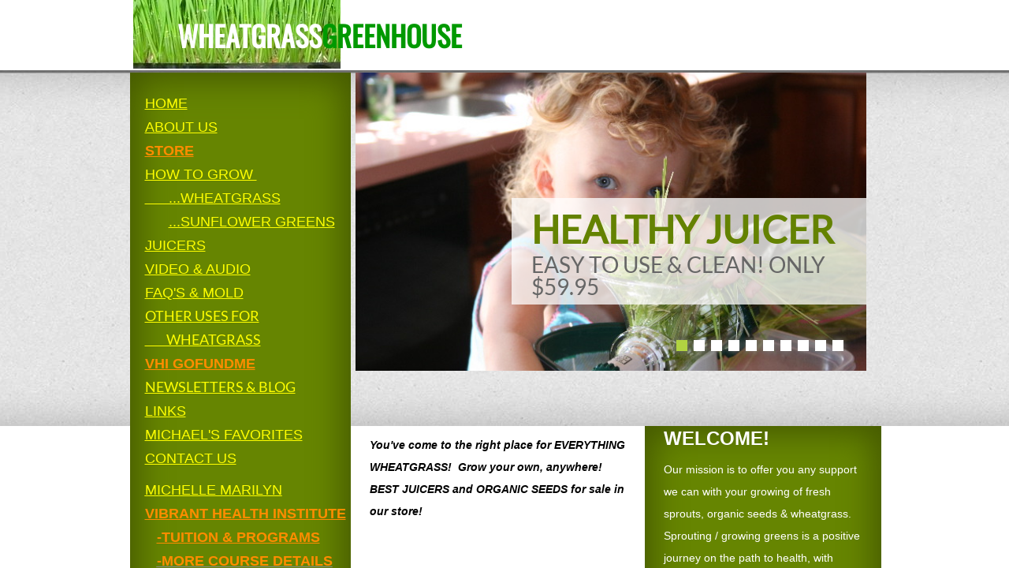

--- FILE ---
content_type: text/html; charset=utf-8
request_url: https://www.wheatgrassgreenhouse.com/
body_size: 10513
content:
 <!DOCTYPE html><html lang="en" dir="ltr" data-tcc-ignore=""><head><title>Wheatgrassgreenhouse.com - Organic Seeds, Juicers, Best Juicers</title><meta http-equiv="content-type" content="text/html; charset=UTF-8"><meta http-equiv="X-UA-Compatible" content="IE=edge,chrome=1"><link rel="stylesheet" type="text/css" href="site.css?v="><script> if (typeof ($sf) === "undefined") { $sf = { baseUrl: "https://p3pprd001.cloudstorage.secureserver.net/wsbv7-assets/WSB7_J_20240624_2259_WSB-20216_4893/v2", skin: "app", preload: 0, require: { jquery: "https://p3pprd001.cloudstorage.secureserver.net/wsbv7-assets/WSB7_J_20240624_2259_WSB-20216_4893/v2/libs/jquery/jq.js", paths: { "wsbcore": "common/wsb/core", "knockout": "libs/knockout/knockout" } } }; } </script><script id="duel" src="//img1.wsimg.com/starfield/duel/v2.5.8/duel.js?appid=O3BkA5J1#TzNCa0E1SjF2Mi41Ljdwcm9k"></script><script> define('jquery', ['jq!starfield/jquery.mod'], function(m) { return m; }); define('appconfig', [], { documentDownloadBaseUrl: 'http://nebula.wsimg.com' }); </script><script> (function(i,s,o,g,r,a,m){i['GoogleAnalyticsObject']=r;i[r]=i[r]||function(){ (i[r].q=i[r].q||[]).push(arguments)},i[r].l=1*new Date();a=s.createElement(o), m=s.getElementsByTagName(o)[0];a.async=1;a.src=g;m.parentNode.insertBefore(a,m) })(window,document,'script','//www.google-analytics.com/analytics.js','ga'); ga('create', 'UA-52085332-1', 'auto'); ga('send', 'pageview'); </script><meta http-equiv="Content-Location" content="home.html"><meta name="generator" content="Starfield Technologies; Go Daddy Website Builder 7.0.5350"><meta name="description" content="How to Grow Wheatgrass, Sunflower greens, Mold and Wheatgrass, Organic seeds, juicers and more!"><meta property="og:type" content="website"><meta property="og:title" content="Wheatgrassgreenhouse.com - Organic Seeds, Juicers, Best Juicers"><meta property="og:site_name" content="Wheatgrassgreenhouse.com"><meta property="og:url" content="http://www.wheatgrassgreenhouse.com/home.html"><meta property="og:description" content="How to Grow Wheatgrass, Sunflower greens, Mold and Wheatgrass, Organic seeds, juicers and more!"><meta property="og:image" content="//nebula.wsimg.com/ee8d9901796cd118dfaed884f766573b?AccessKeyId=A4DA52ED4B0665A42C02&disposition=0&alloworigin=1"></head><body><style data-inline-fonts>/* vietnamese */
@font-face {
  font-family: 'Allura';
  font-style: normal;
  font-weight: 400;
  src: url(https://img1.wsimg.com/gfonts/s/allura/v23/9oRPNYsQpS4zjuA_hAgWDto.woff2) format('woff2');
  unicode-range: U+0102-0103, U+0110-0111, U+0128-0129, U+0168-0169, U+01A0-01A1, U+01AF-01B0, U+0300-0301, U+0303-0304, U+0308-0309, U+0323, U+0329, U+1EA0-1EF9, U+20AB;
}
/* latin-ext */
@font-face {
  font-family: 'Allura';
  font-style: normal;
  font-weight: 400;
  src: url(https://img1.wsimg.com/gfonts/s/allura/v23/9oRPNYsQpS4zjuA_hQgWDto.woff2) format('woff2');
  unicode-range: U+0100-02BA, U+02BD-02C5, U+02C7-02CC, U+02CE-02D7, U+02DD-02FF, U+0304, U+0308, U+0329, U+1D00-1DBF, U+1E00-1E9F, U+1EF2-1EFF, U+2020, U+20A0-20AB, U+20AD-20C0, U+2113, U+2C60-2C7F, U+A720-A7FF;
}
/* latin */
@font-face {
  font-family: 'Allura';
  font-style: normal;
  font-weight: 400;
  src: url(https://img1.wsimg.com/gfonts/s/allura/v23/9oRPNYsQpS4zjuA_iwgW.woff2) format('woff2');
  unicode-range: U+0000-00FF, U+0131, U+0152-0153, U+02BB-02BC, U+02C6, U+02DA, U+02DC, U+0304, U+0308, U+0329, U+2000-206F, U+20AC, U+2122, U+2191, U+2193, U+2212, U+2215, U+FEFF, U+FFFD;
}
/* cyrillic */
@font-face {
  font-family: 'Amatic SC';
  font-style: normal;
  font-weight: 400;
  src: url(https://img1.wsimg.com/gfonts/s/amaticsc/v28/TUZyzwprpvBS1izr_vOEDuSfQZQ.woff2) format('woff2');
  unicode-range: U+0301, U+0400-045F, U+0490-0491, U+04B0-04B1, U+2116;
}
/* hebrew */
@font-face {
  font-family: 'Amatic SC';
  font-style: normal;
  font-weight: 400;
  src: url(https://img1.wsimg.com/gfonts/s/amaticsc/v28/TUZyzwprpvBS1izr_vOECOSfQZQ.woff2) format('woff2');
  unicode-range: U+0307-0308, U+0590-05FF, U+200C-2010, U+20AA, U+25CC, U+FB1D-FB4F;
}
/* vietnamese */
@font-face {
  font-family: 'Amatic SC';
  font-style: normal;
  font-weight: 400;
  src: url(https://img1.wsimg.com/gfonts/s/amaticsc/v28/TUZyzwprpvBS1izr_vOEBeSfQZQ.woff2) format('woff2');
  unicode-range: U+0102-0103, U+0110-0111, U+0128-0129, U+0168-0169, U+01A0-01A1, U+01AF-01B0, U+0300-0301, U+0303-0304, U+0308-0309, U+0323, U+0329, U+1EA0-1EF9, U+20AB;
}
/* latin-ext */
@font-face {
  font-family: 'Amatic SC';
  font-style: normal;
  font-weight: 400;
  src: url(https://img1.wsimg.com/gfonts/s/amaticsc/v28/TUZyzwprpvBS1izr_vOEBOSfQZQ.woff2) format('woff2');
  unicode-range: U+0100-02BA, U+02BD-02C5, U+02C7-02CC, U+02CE-02D7, U+02DD-02FF, U+0304, U+0308, U+0329, U+1D00-1DBF, U+1E00-1E9F, U+1EF2-1EFF, U+2020, U+20A0-20AB, U+20AD-20C0, U+2113, U+2C60-2C7F, U+A720-A7FF;
}
/* latin */
@font-face {
  font-family: 'Amatic SC';
  font-style: normal;
  font-weight: 400;
  src: url(https://img1.wsimg.com/gfonts/s/amaticsc/v28/TUZyzwprpvBS1izr_vOECuSf.woff2) format('woff2');
  unicode-range: U+0000-00FF, U+0131, U+0152-0153, U+02BB-02BC, U+02C6, U+02DA, U+02DC, U+0304, U+0308, U+0329, U+2000-206F, U+20AC, U+2122, U+2191, U+2193, U+2212, U+2215, U+FEFF, U+FFFD;
}
/* vietnamese */
@font-face {
  font-family: 'Arizonia';
  font-style: normal;
  font-weight: 400;
  src: url(https://img1.wsimg.com/gfonts/s/arizonia/v23/neIIzCemt4A5qa7mv5WOFqwKUQ.woff2) format('woff2');
  unicode-range: U+0102-0103, U+0110-0111, U+0128-0129, U+0168-0169, U+01A0-01A1, U+01AF-01B0, U+0300-0301, U+0303-0304, U+0308-0309, U+0323, U+0329, U+1EA0-1EF9, U+20AB;
}
/* latin-ext */
@font-face {
  font-family: 'Arizonia';
  font-style: normal;
  font-weight: 400;
  src: url(https://img1.wsimg.com/gfonts/s/arizonia/v23/neIIzCemt4A5qa7mv5WPFqwKUQ.woff2) format('woff2');
  unicode-range: U+0100-02BA, U+02BD-02C5, U+02C7-02CC, U+02CE-02D7, U+02DD-02FF, U+0304, U+0308, U+0329, U+1D00-1DBF, U+1E00-1E9F, U+1EF2-1EFF, U+2020, U+20A0-20AB, U+20AD-20C0, U+2113, U+2C60-2C7F, U+A720-A7FF;
}
/* latin */
@font-face {
  font-family: 'Arizonia';
  font-style: normal;
  font-weight: 400;
  src: url(https://img1.wsimg.com/gfonts/s/arizonia/v23/neIIzCemt4A5qa7mv5WBFqw.woff2) format('woff2');
  unicode-range: U+0000-00FF, U+0131, U+0152-0153, U+02BB-02BC, U+02C6, U+02DA, U+02DC, U+0304, U+0308, U+0329, U+2000-206F, U+20AC, U+2122, U+2191, U+2193, U+2212, U+2215, U+FEFF, U+FFFD;
}
/* latin */
@font-face {
  font-family: 'Averia Sans Libre';
  font-style: normal;
  font-weight: 400;
  src: url(https://img1.wsimg.com/gfonts/s/averiasanslibre/v20/ga6XaxZG_G5OvCf_rt7FH3B6BHLMEdVOEoI.woff2) format('woff2');
  unicode-range: U+0000-00FF, U+0131, U+0152-0153, U+02BB-02BC, U+02C6, U+02DA, U+02DC, U+0304, U+0308, U+0329, U+2000-206F, U+20AC, U+2122, U+2191, U+2193, U+2212, U+2215, U+FEFF, U+FFFD;
}
/* latin */
@font-face {
  font-family: 'Cabin Sketch';
  font-style: normal;
  font-weight: 400;
  src: url(https://img1.wsimg.com/gfonts/s/cabinsketch/v23/QGYpz_kZZAGCONcK2A4bGOj8mNhN.woff2) format('woff2');
  unicode-range: U+0000-00FF, U+0131, U+0152-0153, U+02BB-02BC, U+02C6, U+02DA, U+02DC, U+0304, U+0308, U+0329, U+2000-206F, U+20AC, U+2122, U+2191, U+2193, U+2212, U+2215, U+FEFF, U+FFFD;
}
/* vietnamese */
@font-face {
  font-family: 'Francois One';
  font-style: normal;
  font-weight: 400;
  src: url(https://img1.wsimg.com/gfonts/s/francoisone/v22/_Xmr-H4zszafZw3A-KPSZut9zgiRi_Y.woff2) format('woff2');
  unicode-range: U+0102-0103, U+0110-0111, U+0128-0129, U+0168-0169, U+01A0-01A1, U+01AF-01B0, U+0300-0301, U+0303-0304, U+0308-0309, U+0323, U+0329, U+1EA0-1EF9, U+20AB;
}
/* latin-ext */
@font-face {
  font-family: 'Francois One';
  font-style: normal;
  font-weight: 400;
  src: url(https://img1.wsimg.com/gfonts/s/francoisone/v22/_Xmr-H4zszafZw3A-KPSZut9zwiRi_Y.woff2) format('woff2');
  unicode-range: U+0100-02BA, U+02BD-02C5, U+02C7-02CC, U+02CE-02D7, U+02DD-02FF, U+0304, U+0308, U+0329, U+1D00-1DBF, U+1E00-1E9F, U+1EF2-1EFF, U+2020, U+20A0-20AB, U+20AD-20C0, U+2113, U+2C60-2C7F, U+A720-A7FF;
}
/* latin */
@font-face {
  font-family: 'Francois One';
  font-style: normal;
  font-weight: 400;
  src: url(https://img1.wsimg.com/gfonts/s/francoisone/v22/_Xmr-H4zszafZw3A-KPSZut9wQiR.woff2) format('woff2');
  unicode-range: U+0000-00FF, U+0131, U+0152-0153, U+02BB-02BC, U+02C6, U+02DA, U+02DC, U+0304, U+0308, U+0329, U+2000-206F, U+20AC, U+2122, U+2191, U+2193, U+2212, U+2215, U+FEFF, U+FFFD;
}
/* latin-ext */
@font-face {
  font-family: 'Fredericka the Great';
  font-style: normal;
  font-weight: 400;
  src: url(https://img1.wsimg.com/gfonts/s/frederickathegreat/v23/9Bt33CxNwt7aOctW2xjbCstzwVKsIBVV--StxbcVcg.woff2) format('woff2');
  unicode-range: U+0100-02BA, U+02BD-02C5, U+02C7-02CC, U+02CE-02D7, U+02DD-02FF, U+0304, U+0308, U+0329, U+1D00-1DBF, U+1E00-1E9F, U+1EF2-1EFF, U+2020, U+20A0-20AB, U+20AD-20C0, U+2113, U+2C60-2C7F, U+A720-A7FF;
}
/* latin */
@font-face {
  font-family: 'Fredericka the Great';
  font-style: normal;
  font-weight: 400;
  src: url(https://img1.wsimg.com/gfonts/s/frederickathegreat/v23/9Bt33CxNwt7aOctW2xjbCstzwVKsIBVV--Sjxbc.woff2) format('woff2');
  unicode-range: U+0000-00FF, U+0131, U+0152-0153, U+02BB-02BC, U+02C6, U+02DA, U+02DC, U+0304, U+0308, U+0329, U+2000-206F, U+20AC, U+2122, U+2191, U+2193, U+2212, U+2215, U+FEFF, U+FFFD;
}
/* latin */
@font-face {
  font-family: 'Jacques Francois Shadow';
  font-style: normal;
  font-weight: 400;
  src: url(https://img1.wsimg.com/gfonts/s/jacquesfrancoisshadow/v27/KR1FBtOz8PKTMk-kqdkLVrvR0ECFrB6Pin-2_p8Suno.woff2) format('woff2');
  unicode-range: U+0000-00FF, U+0131, U+0152-0153, U+02BB-02BC, U+02C6, U+02DA, U+02DC, U+0304, U+0308, U+0329, U+2000-206F, U+20AC, U+2122, U+2191, U+2193, U+2212, U+2215, U+FEFF, U+FFFD;
}
/* latin */
@font-face {
  font-family: 'Josefin Slab';
  font-style: normal;
  font-weight: 400;
  src: url(https://img1.wsimg.com/gfonts/s/josefinslab/v29/lW-swjwOK3Ps5GSJlNNkMalNpiZe_ldbOR4W71msR349Kg.woff2) format('woff2');
  unicode-range: U+0000-00FF, U+0131, U+0152-0153, U+02BB-02BC, U+02C6, U+02DA, U+02DC, U+0304, U+0308, U+0329, U+2000-206F, U+20AC, U+2122, U+2191, U+2193, U+2212, U+2215, U+FEFF, U+FFFD;
}
/* latin-ext */
@font-face {
  font-family: 'Kaushan Script';
  font-style: normal;
  font-weight: 400;
  src: url(https://img1.wsimg.com/gfonts/s/kaushanscript/v19/vm8vdRfvXFLG3OLnsO15WYS5DG72wNJHMw.woff2) format('woff2');
  unicode-range: U+0100-02BA, U+02BD-02C5, U+02C7-02CC, U+02CE-02D7, U+02DD-02FF, U+0304, U+0308, U+0329, U+1D00-1DBF, U+1E00-1E9F, U+1EF2-1EFF, U+2020, U+20A0-20AB, U+20AD-20C0, U+2113, U+2C60-2C7F, U+A720-A7FF;
}
/* latin */
@font-face {
  font-family: 'Kaushan Script';
  font-style: normal;
  font-weight: 400;
  src: url(https://img1.wsimg.com/gfonts/s/kaushanscript/v19/vm8vdRfvXFLG3OLnsO15WYS5DG74wNI.woff2) format('woff2');
  unicode-range: U+0000-00FF, U+0131, U+0152-0153, U+02BB-02BC, U+02C6, U+02DA, U+02DC, U+0304, U+0308, U+0329, U+2000-206F, U+20AC, U+2122, U+2191, U+2193, U+2212, U+2215, U+FEFF, U+FFFD;
}
/* latin-ext */
@font-face {
  font-family: 'Love Ya Like A Sister';
  font-style: normal;
  font-weight: 400;
  src: url(https://img1.wsimg.com/gfonts/s/loveyalikeasister/v23/R70EjzUBlOqPeouhFDfR80-0FhOqJubN-BeL-3xdgGE.woff2) format('woff2');
  unicode-range: U+0100-02BA, U+02BD-02C5, U+02C7-02CC, U+02CE-02D7, U+02DD-02FF, U+0304, U+0308, U+0329, U+1D00-1DBF, U+1E00-1E9F, U+1EF2-1EFF, U+2020, U+20A0-20AB, U+20AD-20C0, U+2113, U+2C60-2C7F, U+A720-A7FF;
}
/* latin */
@font-face {
  font-family: 'Love Ya Like A Sister';
  font-style: normal;
  font-weight: 400;
  src: url(https://img1.wsimg.com/gfonts/s/loveyalikeasister/v23/R70EjzUBlOqPeouhFDfR80-0FhOqJubN-BeL9Xxd.woff2) format('woff2');
  unicode-range: U+0000-00FF, U+0131, U+0152-0153, U+02BB-02BC, U+02C6, U+02DA, U+02DC, U+0304, U+0308, U+0329, U+2000-206F, U+20AC, U+2122, U+2191, U+2193, U+2212, U+2215, U+FEFF, U+FFFD;
}
/* cyrillic-ext */
@font-face {
  font-family: 'Merriweather';
  font-style: normal;
  font-weight: 400;
  font-stretch: 100%;
  src: url(https://img1.wsimg.com/gfonts/s/merriweather/v33/u-4D0qyriQwlOrhSvowK_l5UcA6zuSYEqOzpPe3HOZJ5eX1WtLaQwmYiScCmDxhtNOKl8yDr3icaGV31GvU.woff2) format('woff2');
  unicode-range: U+0460-052F, U+1C80-1C8A, U+20B4, U+2DE0-2DFF, U+A640-A69F, U+FE2E-FE2F;
}
/* cyrillic */
@font-face {
  font-family: 'Merriweather';
  font-style: normal;
  font-weight: 400;
  font-stretch: 100%;
  src: url(https://img1.wsimg.com/gfonts/s/merriweather/v33/u-4D0qyriQwlOrhSvowK_l5UcA6zuSYEqOzpPe3HOZJ5eX1WtLaQwmYiScCmDxhtNOKl8yDr3icaEF31GvU.woff2) format('woff2');
  unicode-range: U+0301, U+0400-045F, U+0490-0491, U+04B0-04B1, U+2116;
}
/* vietnamese */
@font-face {
  font-family: 'Merriweather';
  font-style: normal;
  font-weight: 400;
  font-stretch: 100%;
  src: url(https://img1.wsimg.com/gfonts/s/merriweather/v33/u-4D0qyriQwlOrhSvowK_l5UcA6zuSYEqOzpPe3HOZJ5eX1WtLaQwmYiScCmDxhtNOKl8yDr3icaG131GvU.woff2) format('woff2');
  unicode-range: U+0102-0103, U+0110-0111, U+0128-0129, U+0168-0169, U+01A0-01A1, U+01AF-01B0, U+0300-0301, U+0303-0304, U+0308-0309, U+0323, U+0329, U+1EA0-1EF9, U+20AB;
}
/* latin-ext */
@font-face {
  font-family: 'Merriweather';
  font-style: normal;
  font-weight: 400;
  font-stretch: 100%;
  src: url(https://img1.wsimg.com/gfonts/s/merriweather/v33/u-4D0qyriQwlOrhSvowK_l5UcA6zuSYEqOzpPe3HOZJ5eX1WtLaQwmYiScCmDxhtNOKl8yDr3icaGl31GvU.woff2) format('woff2');
  unicode-range: U+0100-02BA, U+02BD-02C5, U+02C7-02CC, U+02CE-02D7, U+02DD-02FF, U+0304, U+0308, U+0329, U+1D00-1DBF, U+1E00-1E9F, U+1EF2-1EFF, U+2020, U+20A0-20AB, U+20AD-20C0, U+2113, U+2C60-2C7F, U+A720-A7FF;
}
/* latin */
@font-face {
  font-family: 'Merriweather';
  font-style: normal;
  font-weight: 400;
  font-stretch: 100%;
  src: url(https://img1.wsimg.com/gfonts/s/merriweather/v33/u-4D0qyriQwlOrhSvowK_l5UcA6zuSYEqOzpPe3HOZJ5eX1WtLaQwmYiScCmDxhtNOKl8yDr3icaFF31.woff2) format('woff2');
  unicode-range: U+0000-00FF, U+0131, U+0152-0153, U+02BB-02BC, U+02C6, U+02DA, U+02DC, U+0304, U+0308, U+0329, U+2000-206F, U+20AC, U+2122, U+2191, U+2193, U+2212, U+2215, U+FEFF, U+FFFD;
}
/* latin-ext */
@font-face {
  font-family: 'Offside';
  font-style: normal;
  font-weight: 400;
  src: url(https://img1.wsimg.com/gfonts/s/offside/v26/HI_KiYMWKa9QrAykc5joR6-d.woff2) format('woff2');
  unicode-range: U+0100-02BA, U+02BD-02C5, U+02C7-02CC, U+02CE-02D7, U+02DD-02FF, U+0304, U+0308, U+0329, U+1D00-1DBF, U+1E00-1E9F, U+1EF2-1EFF, U+2020, U+20A0-20AB, U+20AD-20C0, U+2113, U+2C60-2C7F, U+A720-A7FF;
}
/* latin */
@font-face {
  font-family: 'Offside';
  font-style: normal;
  font-weight: 400;
  src: url(https://img1.wsimg.com/gfonts/s/offside/v26/HI_KiYMWKa9QrAykc5boRw.woff2) format('woff2');
  unicode-range: U+0000-00FF, U+0131, U+0152-0153, U+02BB-02BC, U+02C6, U+02DA, U+02DC, U+0304, U+0308, U+0329, U+2000-206F, U+20AC, U+2122, U+2191, U+2193, U+2212, U+2215, U+FEFF, U+FFFD;
}
/* cyrillic-ext */
@font-face {
  font-family: 'Open Sans';
  font-style: normal;
  font-weight: 400;
  font-stretch: 100%;
  src: url(https://img1.wsimg.com/gfonts/s/opensans/v44/memSYaGs126MiZpBA-UvWbX2vVnXBbObj2OVZyOOSr4dVJWUgsjZ0B4taVIGxA.woff2) format('woff2');
  unicode-range: U+0460-052F, U+1C80-1C8A, U+20B4, U+2DE0-2DFF, U+A640-A69F, U+FE2E-FE2F;
}
/* cyrillic */
@font-face {
  font-family: 'Open Sans';
  font-style: normal;
  font-weight: 400;
  font-stretch: 100%;
  src: url(https://img1.wsimg.com/gfonts/s/opensans/v44/memSYaGs126MiZpBA-UvWbX2vVnXBbObj2OVZyOOSr4dVJWUgsjZ0B4kaVIGxA.woff2) format('woff2');
  unicode-range: U+0301, U+0400-045F, U+0490-0491, U+04B0-04B1, U+2116;
}
/* greek-ext */
@font-face {
  font-family: 'Open Sans';
  font-style: normal;
  font-weight: 400;
  font-stretch: 100%;
  src: url(https://img1.wsimg.com/gfonts/s/opensans/v44/memSYaGs126MiZpBA-UvWbX2vVnXBbObj2OVZyOOSr4dVJWUgsjZ0B4saVIGxA.woff2) format('woff2');
  unicode-range: U+1F00-1FFF;
}
/* greek */
@font-face {
  font-family: 'Open Sans';
  font-style: normal;
  font-weight: 400;
  font-stretch: 100%;
  src: url(https://img1.wsimg.com/gfonts/s/opensans/v44/memSYaGs126MiZpBA-UvWbX2vVnXBbObj2OVZyOOSr4dVJWUgsjZ0B4jaVIGxA.woff2) format('woff2');
  unicode-range: U+0370-0377, U+037A-037F, U+0384-038A, U+038C, U+038E-03A1, U+03A3-03FF;
}
/* hebrew */
@font-face {
  font-family: 'Open Sans';
  font-style: normal;
  font-weight: 400;
  font-stretch: 100%;
  src: url(https://img1.wsimg.com/gfonts/s/opensans/v44/memSYaGs126MiZpBA-UvWbX2vVnXBbObj2OVZyOOSr4dVJWUgsjZ0B4iaVIGxA.woff2) format('woff2');
  unicode-range: U+0307-0308, U+0590-05FF, U+200C-2010, U+20AA, U+25CC, U+FB1D-FB4F;
}
/* math */
@font-face {
  font-family: 'Open Sans';
  font-style: normal;
  font-weight: 400;
  font-stretch: 100%;
  src: url(https://img1.wsimg.com/gfonts/s/opensans/v44/memSYaGs126MiZpBA-UvWbX2vVnXBbObj2OVZyOOSr4dVJWUgsjZ0B5caVIGxA.woff2) format('woff2');
  unicode-range: U+0302-0303, U+0305, U+0307-0308, U+0310, U+0312, U+0315, U+031A, U+0326-0327, U+032C, U+032F-0330, U+0332-0333, U+0338, U+033A, U+0346, U+034D, U+0391-03A1, U+03A3-03A9, U+03B1-03C9, U+03D1, U+03D5-03D6, U+03F0-03F1, U+03F4-03F5, U+2016-2017, U+2034-2038, U+203C, U+2040, U+2043, U+2047, U+2050, U+2057, U+205F, U+2070-2071, U+2074-208E, U+2090-209C, U+20D0-20DC, U+20E1, U+20E5-20EF, U+2100-2112, U+2114-2115, U+2117-2121, U+2123-214F, U+2190, U+2192, U+2194-21AE, U+21B0-21E5, U+21F1-21F2, U+21F4-2211, U+2213-2214, U+2216-22FF, U+2308-230B, U+2310, U+2319, U+231C-2321, U+2336-237A, U+237C, U+2395, U+239B-23B7, U+23D0, U+23DC-23E1, U+2474-2475, U+25AF, U+25B3, U+25B7, U+25BD, U+25C1, U+25CA, U+25CC, U+25FB, U+266D-266F, U+27C0-27FF, U+2900-2AFF, U+2B0E-2B11, U+2B30-2B4C, U+2BFE, U+3030, U+FF5B, U+FF5D, U+1D400-1D7FF, U+1EE00-1EEFF;
}
/* symbols */
@font-face {
  font-family: 'Open Sans';
  font-style: normal;
  font-weight: 400;
  font-stretch: 100%;
  src: url(https://img1.wsimg.com/gfonts/s/opensans/v44/memSYaGs126MiZpBA-UvWbX2vVnXBbObj2OVZyOOSr4dVJWUgsjZ0B5OaVIGxA.woff2) format('woff2');
  unicode-range: U+0001-000C, U+000E-001F, U+007F-009F, U+20DD-20E0, U+20E2-20E4, U+2150-218F, U+2190, U+2192, U+2194-2199, U+21AF, U+21E6-21F0, U+21F3, U+2218-2219, U+2299, U+22C4-22C6, U+2300-243F, U+2440-244A, U+2460-24FF, U+25A0-27BF, U+2800-28FF, U+2921-2922, U+2981, U+29BF, U+29EB, U+2B00-2BFF, U+4DC0-4DFF, U+FFF9-FFFB, U+10140-1018E, U+10190-1019C, U+101A0, U+101D0-101FD, U+102E0-102FB, U+10E60-10E7E, U+1D2C0-1D2D3, U+1D2E0-1D37F, U+1F000-1F0FF, U+1F100-1F1AD, U+1F1E6-1F1FF, U+1F30D-1F30F, U+1F315, U+1F31C, U+1F31E, U+1F320-1F32C, U+1F336, U+1F378, U+1F37D, U+1F382, U+1F393-1F39F, U+1F3A7-1F3A8, U+1F3AC-1F3AF, U+1F3C2, U+1F3C4-1F3C6, U+1F3CA-1F3CE, U+1F3D4-1F3E0, U+1F3ED, U+1F3F1-1F3F3, U+1F3F5-1F3F7, U+1F408, U+1F415, U+1F41F, U+1F426, U+1F43F, U+1F441-1F442, U+1F444, U+1F446-1F449, U+1F44C-1F44E, U+1F453, U+1F46A, U+1F47D, U+1F4A3, U+1F4B0, U+1F4B3, U+1F4B9, U+1F4BB, U+1F4BF, U+1F4C8-1F4CB, U+1F4D6, U+1F4DA, U+1F4DF, U+1F4E3-1F4E6, U+1F4EA-1F4ED, U+1F4F7, U+1F4F9-1F4FB, U+1F4FD-1F4FE, U+1F503, U+1F507-1F50B, U+1F50D, U+1F512-1F513, U+1F53E-1F54A, U+1F54F-1F5FA, U+1F610, U+1F650-1F67F, U+1F687, U+1F68D, U+1F691, U+1F694, U+1F698, U+1F6AD, U+1F6B2, U+1F6B9-1F6BA, U+1F6BC, U+1F6C6-1F6CF, U+1F6D3-1F6D7, U+1F6E0-1F6EA, U+1F6F0-1F6F3, U+1F6F7-1F6FC, U+1F700-1F7FF, U+1F800-1F80B, U+1F810-1F847, U+1F850-1F859, U+1F860-1F887, U+1F890-1F8AD, U+1F8B0-1F8BB, U+1F8C0-1F8C1, U+1F900-1F90B, U+1F93B, U+1F946, U+1F984, U+1F996, U+1F9E9, U+1FA00-1FA6F, U+1FA70-1FA7C, U+1FA80-1FA89, U+1FA8F-1FAC6, U+1FACE-1FADC, U+1FADF-1FAE9, U+1FAF0-1FAF8, U+1FB00-1FBFF;
}
/* vietnamese */
@font-face {
  font-family: 'Open Sans';
  font-style: normal;
  font-weight: 400;
  font-stretch: 100%;
  src: url(https://img1.wsimg.com/gfonts/s/opensans/v44/memSYaGs126MiZpBA-UvWbX2vVnXBbObj2OVZyOOSr4dVJWUgsjZ0B4vaVIGxA.woff2) format('woff2');
  unicode-range: U+0102-0103, U+0110-0111, U+0128-0129, U+0168-0169, U+01A0-01A1, U+01AF-01B0, U+0300-0301, U+0303-0304, U+0308-0309, U+0323, U+0329, U+1EA0-1EF9, U+20AB;
}
/* latin-ext */
@font-face {
  font-family: 'Open Sans';
  font-style: normal;
  font-weight: 400;
  font-stretch: 100%;
  src: url(https://img1.wsimg.com/gfonts/s/opensans/v44/memSYaGs126MiZpBA-UvWbX2vVnXBbObj2OVZyOOSr4dVJWUgsjZ0B4uaVIGxA.woff2) format('woff2');
  unicode-range: U+0100-02BA, U+02BD-02C5, U+02C7-02CC, U+02CE-02D7, U+02DD-02FF, U+0304, U+0308, U+0329, U+1D00-1DBF, U+1E00-1E9F, U+1EF2-1EFF, U+2020, U+20A0-20AB, U+20AD-20C0, U+2113, U+2C60-2C7F, U+A720-A7FF;
}
/* latin */
@font-face {
  font-family: 'Open Sans';
  font-style: normal;
  font-weight: 400;
  font-stretch: 100%;
  src: url(https://img1.wsimg.com/gfonts/s/opensans/v44/memSYaGs126MiZpBA-UvWbX2vVnXBbObj2OVZyOOSr4dVJWUgsjZ0B4gaVI.woff2) format('woff2');
  unicode-range: U+0000-00FF, U+0131, U+0152-0153, U+02BB-02BC, U+02C6, U+02DA, U+02DC, U+0304, U+0308, U+0329, U+2000-206F, U+20AC, U+2122, U+2191, U+2193, U+2212, U+2215, U+FEFF, U+FFFD;
}
/* cyrillic-ext */
@font-face {
  font-family: 'Oswald';
  font-style: normal;
  font-weight: 400;
  src: url(https://img1.wsimg.com/gfonts/s/oswald/v57/TK3_WkUHHAIjg75cFRf3bXL8LICs1_FvsUtiZTaR.woff2) format('woff2');
  unicode-range: U+0460-052F, U+1C80-1C8A, U+20B4, U+2DE0-2DFF, U+A640-A69F, U+FE2E-FE2F;
}
/* cyrillic */
@font-face {
  font-family: 'Oswald';
  font-style: normal;
  font-weight: 400;
  src: url(https://img1.wsimg.com/gfonts/s/oswald/v57/TK3_WkUHHAIjg75cFRf3bXL8LICs1_FvsUJiZTaR.woff2) format('woff2');
  unicode-range: U+0301, U+0400-045F, U+0490-0491, U+04B0-04B1, U+2116;
}
/* vietnamese */
@font-face {
  font-family: 'Oswald';
  font-style: normal;
  font-weight: 400;
  src: url(https://img1.wsimg.com/gfonts/s/oswald/v57/TK3_WkUHHAIjg75cFRf3bXL8LICs1_FvsUliZTaR.woff2) format('woff2');
  unicode-range: U+0102-0103, U+0110-0111, U+0128-0129, U+0168-0169, U+01A0-01A1, U+01AF-01B0, U+0300-0301, U+0303-0304, U+0308-0309, U+0323, U+0329, U+1EA0-1EF9, U+20AB;
}
/* latin-ext */
@font-face {
  font-family: 'Oswald';
  font-style: normal;
  font-weight: 400;
  src: url(https://img1.wsimg.com/gfonts/s/oswald/v57/TK3_WkUHHAIjg75cFRf3bXL8LICs1_FvsUhiZTaR.woff2) format('woff2');
  unicode-range: U+0100-02BA, U+02BD-02C5, U+02C7-02CC, U+02CE-02D7, U+02DD-02FF, U+0304, U+0308, U+0329, U+1D00-1DBF, U+1E00-1E9F, U+1EF2-1EFF, U+2020, U+20A0-20AB, U+20AD-20C0, U+2113, U+2C60-2C7F, U+A720-A7FF;
}
/* latin */
@font-face {
  font-family: 'Oswald';
  font-style: normal;
  font-weight: 400;
  src: url(https://img1.wsimg.com/gfonts/s/oswald/v57/TK3_WkUHHAIjg75cFRf3bXL8LICs1_FvsUZiZQ.woff2) format('woff2');
  unicode-range: U+0000-00FF, U+0131, U+0152-0153, U+02BB-02BC, U+02C6, U+02DA, U+02DC, U+0304, U+0308, U+0329, U+2000-206F, U+20AC, U+2122, U+2191, U+2193, U+2212, U+2215, U+FEFF, U+FFFD;
}
/* latin-ext */
@font-face {
  font-family: 'Over the Rainbow';
  font-style: normal;
  font-weight: 400;
  src: url(https://img1.wsimg.com/gfonts/s/overtherainbow/v23/11haGoXG1k_HKhMLUWz7Mc7vvW5ulvqs9eA2.woff2) format('woff2');
  unicode-range: U+0100-02BA, U+02BD-02C5, U+02C7-02CC, U+02CE-02D7, U+02DD-02FF, U+0304, U+0308, U+0329, U+1D00-1DBF, U+1E00-1E9F, U+1EF2-1EFF, U+2020, U+20A0-20AB, U+20AD-20C0, U+2113, U+2C60-2C7F, U+A720-A7FF;
}
/* latin */
@font-face {
  font-family: 'Over the Rainbow';
  font-style: normal;
  font-weight: 400;
  src: url(https://img1.wsimg.com/gfonts/s/overtherainbow/v23/11haGoXG1k_HKhMLUWz7Mc7vvW5ulvSs9Q.woff2) format('woff2');
  unicode-range: U+0000-00FF, U+0131, U+0152-0153, U+02BB-02BC, U+02C6, U+02DA, U+02DC, U+0304, U+0308, U+0329, U+2000-206F, U+20AC, U+2122, U+2191, U+2193, U+2212, U+2215, U+FEFF, U+FFFD;
}
/* cyrillic-ext */
@font-face {
  font-family: 'Pacifico';
  font-style: normal;
  font-weight: 400;
  src: url(https://img1.wsimg.com/gfonts/s/pacifico/v23/FwZY7-Qmy14u9lezJ-6K6MmTpA.woff2) format('woff2');
  unicode-range: U+0460-052F, U+1C80-1C8A, U+20B4, U+2DE0-2DFF, U+A640-A69F, U+FE2E-FE2F;
}
/* cyrillic */
@font-face {
  font-family: 'Pacifico';
  font-style: normal;
  font-weight: 400;
  src: url(https://img1.wsimg.com/gfonts/s/pacifico/v23/FwZY7-Qmy14u9lezJ-6D6MmTpA.woff2) format('woff2');
  unicode-range: U+0301, U+0400-045F, U+0490-0491, U+04B0-04B1, U+2116;
}
/* vietnamese */
@font-face {
  font-family: 'Pacifico';
  font-style: normal;
  font-weight: 400;
  src: url(https://img1.wsimg.com/gfonts/s/pacifico/v23/FwZY7-Qmy14u9lezJ-6I6MmTpA.woff2) format('woff2');
  unicode-range: U+0102-0103, U+0110-0111, U+0128-0129, U+0168-0169, U+01A0-01A1, U+01AF-01B0, U+0300-0301, U+0303-0304, U+0308-0309, U+0323, U+0329, U+1EA0-1EF9, U+20AB;
}
/* latin-ext */
@font-face {
  font-family: 'Pacifico';
  font-style: normal;
  font-weight: 400;
  src: url(https://img1.wsimg.com/gfonts/s/pacifico/v23/FwZY7-Qmy14u9lezJ-6J6MmTpA.woff2) format('woff2');
  unicode-range: U+0100-02BA, U+02BD-02C5, U+02C7-02CC, U+02CE-02D7, U+02DD-02FF, U+0304, U+0308, U+0329, U+1D00-1DBF, U+1E00-1E9F, U+1EF2-1EFF, U+2020, U+20A0-20AB, U+20AD-20C0, U+2113, U+2C60-2C7F, U+A720-A7FF;
}
/* latin */
@font-face {
  font-family: 'Pacifico';
  font-style: normal;
  font-weight: 400;
  src: url(https://img1.wsimg.com/gfonts/s/pacifico/v23/FwZY7-Qmy14u9lezJ-6H6Mk.woff2) format('woff2');
  unicode-range: U+0000-00FF, U+0131, U+0152-0153, U+02BB-02BC, U+02C6, U+02DA, U+02DC, U+0304, U+0308, U+0329, U+2000-206F, U+20AC, U+2122, U+2191, U+2193, U+2212, U+2215, U+FEFF, U+FFFD;
}
/* latin-ext */
@font-face {
  font-family: 'Romanesco';
  font-style: normal;
  font-weight: 400;
  src: url(https://img1.wsimg.com/gfonts/s/romanesco/v22/w8gYH2ozQOY7_r_J7mSX1XYKmOo.woff2) format('woff2');
  unicode-range: U+0100-02BA, U+02BD-02C5, U+02C7-02CC, U+02CE-02D7, U+02DD-02FF, U+0304, U+0308, U+0329, U+1D00-1DBF, U+1E00-1E9F, U+1EF2-1EFF, U+2020, U+20A0-20AB, U+20AD-20C0, U+2113, U+2C60-2C7F, U+A720-A7FF;
}
/* latin */
@font-face {
  font-family: 'Romanesco';
  font-style: normal;
  font-weight: 400;
  src: url(https://img1.wsimg.com/gfonts/s/romanesco/v22/w8gYH2ozQOY7_r_J7mSX23YK.woff2) format('woff2');
  unicode-range: U+0000-00FF, U+0131, U+0152-0153, U+02BB-02BC, U+02C6, U+02DA, U+02DC, U+0304, U+0308, U+0329, U+2000-206F, U+20AC, U+2122, U+2191, U+2193, U+2212, U+2215, U+FEFF, U+FFFD;
}
/* latin-ext */
@font-face {
  font-family: 'Sacramento';
  font-style: normal;
  font-weight: 400;
  src: url(https://img1.wsimg.com/gfonts/s/sacramento/v17/buEzpo6gcdjy0EiZMBUG4CMf_exL.woff2) format('woff2');
  unicode-range: U+0100-02BA, U+02BD-02C5, U+02C7-02CC, U+02CE-02D7, U+02DD-02FF, U+0304, U+0308, U+0329, U+1D00-1DBF, U+1E00-1E9F, U+1EF2-1EFF, U+2020, U+20A0-20AB, U+20AD-20C0, U+2113, U+2C60-2C7F, U+A720-A7FF;
}
/* latin */
@font-face {
  font-family: 'Sacramento';
  font-style: normal;
  font-weight: 400;
  src: url(https://img1.wsimg.com/gfonts/s/sacramento/v17/buEzpo6gcdjy0EiZMBUG4C0f_Q.woff2) format('woff2');
  unicode-range: U+0000-00FF, U+0131, U+0152-0153, U+02BB-02BC, U+02C6, U+02DA, U+02DC, U+0304, U+0308, U+0329, U+2000-206F, U+20AC, U+2122, U+2191, U+2193, U+2212, U+2215, U+FEFF, U+FFFD;
}
/* latin-ext */
@font-face {
  font-family: 'Seaweed Script';
  font-style: normal;
  font-weight: 400;
  src: url(https://img1.wsimg.com/gfonts/s/seaweedscript/v17/bx6cNx6Tne2pxOATYE8C_Rsoe3WA8qY2VQ.woff2) format('woff2');
  unicode-range: U+0100-02BA, U+02BD-02C5, U+02C7-02CC, U+02CE-02D7, U+02DD-02FF, U+0304, U+0308, U+0329, U+1D00-1DBF, U+1E00-1E9F, U+1EF2-1EFF, U+2020, U+20A0-20AB, U+20AD-20C0, U+2113, U+2C60-2C7F, U+A720-A7FF;
}
/* latin */
@font-face {
  font-family: 'Seaweed Script';
  font-style: normal;
  font-weight: 400;
  src: url(https://img1.wsimg.com/gfonts/s/seaweedscript/v17/bx6cNx6Tne2pxOATYE8C_Rsoe3WO8qY.woff2) format('woff2');
  unicode-range: U+0000-00FF, U+0131, U+0152-0153, U+02BB-02BC, U+02C6, U+02DA, U+02DC, U+0304, U+0308, U+0329, U+2000-206F, U+20AC, U+2122, U+2191, U+2193, U+2212, U+2215, U+FEFF, U+FFFD;
}
/* latin-ext */
@font-face {
  font-family: 'Special Elite';
  font-style: normal;
  font-weight: 400;
  src: url(https://img1.wsimg.com/gfonts/s/specialelite/v20/XLYgIZbkc4JPUL5CVArUVL0ntn4OSEFt.woff2) format('woff2');
  unicode-range: U+0100-02BA, U+02BD-02C5, U+02C7-02CC, U+02CE-02D7, U+02DD-02FF, U+0304, U+0308, U+0329, U+1D00-1DBF, U+1E00-1E9F, U+1EF2-1EFF, U+2020, U+20A0-20AB, U+20AD-20C0, U+2113, U+2C60-2C7F, U+A720-A7FF;
}
/* latin */
@font-face {
  font-family: 'Special Elite';
  font-style: normal;
  font-weight: 400;
  src: url(https://img1.wsimg.com/gfonts/s/specialelite/v20/XLYgIZbkc4JPUL5CVArUVL0ntnAOSA.woff2) format('woff2');
  unicode-range: U+0000-00FF, U+0131, U+0152-0153, U+02BB-02BC, U+02C6, U+02DA, U+02DC, U+0304, U+0308, U+0329, U+2000-206F, U+20AC, U+2122, U+2191, U+2193, U+2212, U+2215, U+FEFF, U+FFFD;
}

/* latin-ext */
@font-face {
  font-family: 'Lato';
  font-style: normal;
  font-weight: 400;
  src: url(https://img1.wsimg.com/gfonts/s/lato/v25/S6uyw4BMUTPHjxAwXjeu.woff2) format('woff2');
  unicode-range: U+0100-02BA, U+02BD-02C5, U+02C7-02CC, U+02CE-02D7, U+02DD-02FF, U+0304, U+0308, U+0329, U+1D00-1DBF, U+1E00-1E9F, U+1EF2-1EFF, U+2020, U+20A0-20AB, U+20AD-20C0, U+2113, U+2C60-2C7F, U+A720-A7FF;
}
/* latin */
@font-face {
  font-family: 'Lato';
  font-style: normal;
  font-weight: 400;
  src: url(https://img1.wsimg.com/gfonts/s/lato/v25/S6uyw4BMUTPHjx4wXg.woff2) format('woff2');
  unicode-range: U+0000-00FF, U+0131, U+0152-0153, U+02BB-02BC, U+02C6, U+02DA, U+02DC, U+0304, U+0308, U+0329, U+2000-206F, U+20AC, U+2122, U+2191, U+2193, U+2212, U+2215, U+FEFF, U+FFFD;
}
</style><style type="text/css"> #wsb-element-00000000-0000-0000-0000-000229719820{top:-1px;left:6px;position:absolute;z-index:34}#wsb-element-00000000-0000-0000-0000-000229719820 .wsb-image-inner{}#wsb-element-00000000-0000-0000-0000-000229719820 .wsb-image-inner div{width:263px;height:88px;position:relative;overflow:hidden}#wsb-element-00000000-0000-0000-0000-000229719820 img{position:absolute}#wsb-element-00000000-0000-0000-0000-000223132739{top:113px;left:21px;position:absolute;z-index:15}#wsb-element-00000000-0000-0000-0000-000223132739 .txt{width:256px;height:680px}#wsb-element-00000000-0000-0000-0000-000223093740{top:10px;left:21px;position:absolute;z-index:19}#wsb-element-00000000-0000-0000-0000-000223093740 .wsb-image-inner{}#wsb-element-00000000-0000-0000-0000-000223093740 .wsb-image-inner div{width:98px;height:35px;position:relative;overflow:hidden}#wsb-element-00000000-0000-0000-0000-000223093740 img{position:absolute}#wsb-element-00000000-0000-0000-0000-000223093734{top:92px;left:2px;position:absolute;z-index:14}#wsb-element-00000000-0000-0000-0000-000223093734 .wsb-shape{width:280px;height:743px;box-sizing:content-box;-moz-box-sizing:content-box}#wsb-element-00000000-0000-0000-0000-000223093733{top:22px;left:62px;position:absolute;z-index:35}#wsb-element-00000000-0000-0000-0000-000223093733 .txt{width:409px;height:57px}#wsb-element-dac7be4f-2806-4f6f-af6a-257fec59a767{top:687px;left:473px;position:absolute;z-index:55}#wsb-element-dac7be4f-2806-4f6f-af6a-257fec59a767>div{}#wsb-element-dac7be4f-2806-4f6f-af6a-257fec59a767 .youtube{width:172px;height:148px}#wsb-element-c5aa37c4-ac35-4663-8571-5d4cabedee61{top:687px;left:288px;position:absolute;z-index:54}#wsb-element-c5aa37c4-ac35-4663-8571-5d4cabedee61>div{}#wsb-element-c5aa37c4-ac35-4663-8571-5d4cabedee61 .youtube{width:172px;height:148px}#wsb-element-0fcebc5f-054f-4b89-96b7-65700a10e0ca{top:22px;left:653px;position:absolute;z-index:58}#wsb-element-0fcebc5f-054f-4b89-96b7-65700a10e0ca .wsb-htmlsnippet-element{width:284px;height:100px;overflow:hidden;margin:auto}#wsb-element-00000000-0000-0000-0000-000305491641{top:987px;left:630px;position:absolute;z-index:124}#wsb-element-00000000-0000-0000-0000-000305491641>div.form-row{width:300px;height:10px;padding:0px}#wsb-element-00000000-0000-0000-0000-000305491640{top:1068px;left:630px;position:absolute;z-index:124}#wsb-element-00000000-0000-0000-0000-000305491640>div.form-row{width:300px;height:81px;padding:0px}#wsb-element-00000000-0000-0000-0000-000305487820{top:1059px;left:279px;position:absolute;z-index:43}#wsb-element-00000000-0000-0000-0000-000305487820 .wsb-button{color:#ffff56;border:solid 1px #30a612;-webkit-border-radius:5px;-moz-border-radius:5px;-o-border-radius:5px;border-radius:5px;background:-webkit-gradient(linear,left top,left bottom,color-stop(0,#5fcf34),color-stop(1,#1ea612));background:-webkit-linear-gradient(top,#5fcf34 0%,#1ea612 100%);background:-moz-linear-gradient(top,#5fcf34 0%,#1ea612 100%);background:-o-linear-gradient(top,#5fcf34 0%,#1ea612 100%);background:-ms-linear-gradient(top,#5fcf34 0%,#1ea612 100%);background:linear-gradient(to bottom,#5fcf34,#1ea612);filter:progid:DXImageTransform.Microsoft.gradient(gradientType=0,startColorstr='#ff5fcf34',endColorstr='#ff1ea612');-ms-filter:progid:DXImageTransform.Microsoft.gradient(gradientType=0,startColorStr='#ff5fcf34',endColorStr='#ff1ea612');width:214px;height:32px}#wsb-element-00000000-0000-0000-0000-000305481612{top:1059px;left:36.5px;position:absolute;z-index:42}#wsb-element-00000000-0000-0000-0000-000305481612 .wsb-button{color:#ffff56;border:solid 1px #30a612;-webkit-border-radius:5px;-moz-border-radius:5px;-o-border-radius:5px;border-radius:5px;background:-webkit-gradient(linear,left top,left bottom,color-stop(0,#5fcf34),color-stop(1,#1ea612));background:-webkit-linear-gradient(top,#5fcf34 0%,#1ea612 100%);background:-moz-linear-gradient(top,#5fcf34 0%,#1ea612 100%);background:-o-linear-gradient(top,#5fcf34 0%,#1ea612 100%);background:-ms-linear-gradient(top,#5fcf34 0%,#1ea612 100%);background:linear-gradient(to bottom,#5fcf34,#1ea612);filter:progid:DXImageTransform.Microsoft.gradient(gradientType=0,startColorstr='#ff5fcf34',endColorstr='#ff1ea612');-ms-filter:progid:DXImageTransform.Microsoft.gradient(gradientType=0,startColorStr='#ff5fcf34',endColorStr='#ff1ea612');width:196px;height:32px}#wsb-element-00000000-0000-0000-0000-000282908505{top:550px;left:306px;position:absolute;z-index:41}#wsb-element-00000000-0000-0000-0000-000282908505 .txt{width:325px;height:109px}#wsb-element-00000000-0000-0000-0000-000280903938{top:866px;left:485px;position:absolute;z-index:39}#wsb-element-00000000-0000-0000-0000-000280903938 .txt{width:454px;height:163px}#wsb-element-00000000-0000-0000-0000-000278630128{top:853px;left:2px;position:absolute;z-index:35}#wsb-element-00000000-0000-0000-0000-000278630128 .wsb-shape{width:942px;height:273px;-webkit-border-radius:10px;-moz-border-radius:10px;-o-border-radius:10px;border-radius:10px;padding:0px;background:#ff7f00;box-sizing:content-box;-moz-box-sizing:content-box}#wsb-element-00000000-0000-0000-0000-000278630127{top:878px;left:27px;position:absolute;z-index:36}#wsb-element-00000000-0000-0000-0000-000278630127 .txt{width:446px;height:170px}#wsb-element-00000000-0000-0000-0000-000223093746{top:539.99px;left:679px;position:absolute;z-index:27}#wsb-element-00000000-0000-0000-0000-000223093746 .txt{width:257px;height:293px}#wsb-element-00000000-0000-0000-0000-000223093738{top:540px;left:655px;position:absolute;z-index:18}#wsb-element-00000000-0000-0000-0000-000223093738 .wsb-shape{width:300px;height:300px;box-sizing:content-box;-moz-box-sizing:content-box}#wsb-element-00000000-0000-0000-0000-000223093736{top:92px;left:288px;position:absolute;z-index:15}#wsb-element-00000000-0000-0000-0000-000223093736>div{width:648px;height:418px} </style><div class="wsb-canvas body"><div class="wsb-canvas-page-container" style="min-height: 100%; padding-top: 0px; position: relative;"><div class="wsb-canvas-scrollable" style="background-color: #ffffff; background-image: url(//nebula.wsimg.com/0153f30a622a8298e42cdf1267158dd8?AccessKeyId=531592D248B589D87A56&alloworigin=1); background-position-x: center; background-position-y: top; background-position: center top; background-repeat: repeat-x; position: absolute; width: 100%; height: 100%;"></div><div id="wsb-canvas-template-page" class="wsb-canvas-page page" style="height: 1184px; margin: auto; width: 955px; background-color: transparent; position: relative; "><div id="wsb-canvas-template-container" style="position: absolute;"> <div id="wsb-element-00000000-0000-0000-0000-000229719820" class="wsb-element-image" data-type="element"> <div class="wsb-image-inner "><div class="img"><img src="//nebula.wsimg.com/72a3024577c444a71398b875de6b16e2?AccessKeyId=A4DA52ED4B0665A42C02&amp;disposition=0&amp;alloworigin=1" style="vertical-align:middle;width:263px;height:88px;"></div></div> </div><div id="wsb-element-00000000-0000-0000-0000-000223132739" class="wsb-element-text" data-type="element"> <div class="txt "><h1><span style="font-size:18px;"><span style="font-family: arial,helvetica,sans-serif;"><a style="color: rgb(255, 255, 0);" href="home.html" target=""><span style="color:#FFFF00;">HOME<br></span></a><a style="color: rgb(255, 255, 0);" href="about-us.html" target=""><span style="color:#FFFF00;">ABOUT US</span></a><span style="color:#FFFF00;"><br></span><strong><a href="http://my-site-103477-101585.square.site/" style="color: rgb(255, 140, 0);" target="_blank"><span style="color:#FF8C00;">STORE</span></a></strong><span style="color: rgb(255, 255, 255);"><br></span><a style="color: rgb(255, 255, 0);" href="how-to-grow-wheatgrass.html" target=""><span style="color:#FFFF00;">HOW TO GROW&nbsp;<br>&nbsp;&nbsp;&nbsp;&nbsp;&nbsp;&nbsp;...WHEATGRASS</span></a><span style="color:#FFFF00;"><br>&nbsp;&nbsp;&nbsp;&nbsp;&nbsp; </span><a style="color: rgb(255, 255, 0);" href="how-to-grow-sunflower-greens.html" target=""><span style="color:#FFFF00;">...SUNFLOWER GREENS</span></a><span style="color: rgb(255, 255, 255);"><br></span><a style="color: rgb(255, 255, 0);" href="juicers.html" target=""><span style="color:#FFFF00;">JUICERS</span></a></span><span style="color:#FFFF00;"><br></span><span style="font-family: arial,helvetica,sans-serif;"><a style="color: rgb(255, 255, 0);" href="audio-lectures.html" target=""><span style="color:#FFFF00;">VIDEO &amp; AUDIO</span></a><span style="color:#FFFF00;"><br></span><a style="color: rgb(255, 255, 0);" href="faq.html" target=""><span style="color:#FFFF00;">FAQ'S &amp; MOLD<br></span></a></span><a style="color: rgb(255, 255, 0);" href="other-uses-for-wheatgrass.html" target=""><span style="color:#FFFF00;">OTHER USES FOR<br>&nbsp;&nbsp;&nbsp;&nbsp;&nbsp;&nbsp;&nbsp;&nbsp; WHEATGRASS</span></a><a href="shop.html" target=""><u><span style="font-family: arial,helvetica,sans-serif;"></span></u></a><u><a style="color: rgb(255, 255, 0);" href="" target=""><span style="color:#ffff00;"></span></a><a href="shop.html" style="color: rgb(255, 255, 0);" target=""><span style="color:#ffff00;"><br></span></a></u><span style="color: rgb(255, 255, 255);"><font face="arial, helvetica, sans-serif"><b></b></font></span><a href="go-fund-me.html" style="color: rgb(255, 140, 0);" target=""><span style="color:#FF8C00;"><font face="arial, helvetica, sans-serif"><b>VHI GoFundME</b></font></span></a><span style="color:#FFFF00;"><font face="arial, helvetica, sans-serif"><b><br></b></font></span><a style="color: rgb(255, 255, 0);" href="pdf-newsletters.html" target=""><span style="color:#FFFF00;">NEWSLETTERS &amp; BLOG</span></a><span style="font-family: arial,helvetica,sans-serif;"><span style="color:#FFFF00;"><br></span><a style="color: rgb(255, 255, 0);" href="links2.html" target=""><span style="color:#FFFF00;">LINKS</span></a><span style="color:#FFFF00;"><br></span><a style="color: rgb(255, 255, 0);" href="michael-s-favorites.html" target=""><span style="color:#FFFF00;">MICHAEL'S FAVORITES</span></a><span style="color:#FFFF00;"><br></span><a style="color: rgb(255, 255, 0);" href="contact-us.html" target=""><span style="color:#FFFF00;">CONTACT US </span></a></span></span><br></h1><h1><span style="font-size: 18px;"><span style="font-family: arial,helvetica,sans-serif;"></span></span><span style="font-size:18px;"><span style="font-family: arial,helvetica,sans-serif;"><a href="michellemarilyn.html" style="color: rgb(255, 255, 0);" target=""><span style="color:#FFFF00;"><u>Michelle Marilyn</u></span></a><br><strong><a style="color: rgb(255, 140, 0);" href="vibrant-health-institute.html" target="_blank"><span style="color:#FF8C00;">VIBRANT HEALTH INSTITUTE<br></span></a>&nbsp; &nbsp;<a href="vhi-tuition---programs.html" style="color: rgb(255, 140, 0);" target=""><span style="color:#FF8C00;">-Tuition &amp; Programs</span></a></strong></span></span><span style="font-size:18px;"><span style="font-family: arial,helvetica,sans-serif;"><strong><a href="vhi-tuition---programs.html" style="color: rgb(255, 140, 0);" target=""><span style="color:#FF8C00;"><br></span></a>&nbsp; &nbsp;<a href="vhi-course-details.html" target=""><u><span style="color:#FF8C00;">-MORE COURSE DETAILS</span></u></a></strong></span></span><span style="font-size:18px;"><span style="font-family: arial,helvetica,sans-serif;"><strong><u><span style="color:#FF8C00;"><br></span></u></strong></span></span><u></u><u></u>&nbsp; &nbsp;<a href="vhi-photos.html" style="color: rgb(255, 140, 0);" target=""><span style="color:#FF8C00;"><strong><span style="font-size:18px;"><span style="font-family:arial,helvetica,sans-serif;">-PHOTOS<br></span></span></strong></span></a>&nbsp; &nbsp;<a href="vhi-scholarships.html" target=""><u><span style="color:#FF8C00;"><strong><span style="font-size:18px;"><span style="font-family:arial,helvetica,sans-serif;">-INTERNSHIP</span></span></strong></span></u></a><br></h1></div> </div><div id="wsb-element-00000000-0000-0000-0000-000223093734" class="wsb-element-shape" data-type="element"> <div class="wsb-shape shape_theme_green "></div> </div><div id="wsb-element-00000000-0000-0000-0000-000223093733" class="wsb-element-text" data-type="element"> <div class="txt "><h2><span style="font-family: oswald;"><span style="font-size: 28px;"><strong><span style="color: rgb(255, 255, 255);"><span style="font-size: 36px;">WHEATGRASS</span></span><span style="color: rgb(0, 128, 0);"></span><span style="color: rgb(0, 153, 0);"><span style="font-size: 36px;">GREENHOUSE</span></span><span style="color: rgb(0, 128, 0);"><br></span></strong></span></span></h2></div> </div><div id="wsb-element-dac7be4f-2806-4f6f-af6a-257fec59a767" class="wsb-element-youtube" data-type="element"> <div><div class="youtube"><iframe src="//www.youtube.com/embed/h5KHwp8v53c?feature=oembed&wmode=opaque&theme=light&showinfo=1&autoplay=0" frameborder="0" allowfullscreen="allowfullscreen" style="width:100%;height:100%;"></iframe></div></div> </div><div id="wsb-element-c5aa37c4-ac35-4663-8571-5d4cabedee61" class="wsb-element-youtube" data-type="element"> <div><div class="youtube"><iframe src="//www.youtube.com/embed/JEcKXBjLanU?feature=oembed&wmode=opaque&theme=light&showinfo=1&autoplay=0" frameborder="0" allowfullscreen="allowfullscreen" style="width:100%;height:100%;"></iframe></div></div> </div><div id="wsb-element-0fcebc5f-054f-4b89-96b7-65700a10e0ca" class="wsb-element-htmlsnippet" data-type="element">




        <div class="wsb-htmlsnippet-element"><script async="" src="//pagead2.googlesyndication.com/pagead/js/adsbygoogle.js"></script>
<script>
  (adsbygoogle = window.adsbygoogle || []).push({
    google_ad_client: "ca-pub-7037704934185209",
    enable_page_level_ads: true
  });
</script></div>
</div><div id="wsb-element-00000000-0000-0000-0000-000305491641" class="wsb-element-customform" data-type="element"> <div class="form customform form-row allow-select" data-aid="elm-container-00000000-0000-0000-0000-000305491641"><div data-label-container-groupid="7-desktop"><label class="form-label" for="elm-00000000-0000-0000-0000-000305491641"> Email: <span class="form-req">*</span></label></div><div data-field-container-groupid="7-desktop"><input type="email" id="elm-00000000-0000-0000-0000-000305491641" data-groupid="7-desktop" name="elm-00000000-0000-0000-0000-000305491641" data-label="Email:" data-formtype="email" data-gemsubmit="true" class="form-value" data-content="" placeholder="Enter email address" required="true"><label class="form-label opt-in-label"><input type="checkbox" class="opt-in-checkbox"><span class="opt-in">Check here to receive email updates</span></label></div></div> </div><div id="wsb-element-00000000-0000-0000-0000-000305491640" class="wsb-element-customform" data-type="element"> <div class="form customform form-row allow-select" data-aid="elm-container-00000000-0000-0000-0000-000305491640"><div><input type="button" value="Submit" data-groupid="7-desktop" data-aid="submit-00000000-0000-0000-0000-000305491640-desktop" class="form-submit" data-content=""></div><div id="formMsgBox-desktop-00000000-0000-0000-0000-000305491640" class="form-message" style="display: none;"> Thank you for joining our list! Good news is coming to you soon! </div><script type="text/javascript"> require(['designer/app/builder/ui/canvas/elements/customform/customForm.published'], function (customForm) { customForm.initializeSubmitButton({"groupId":"7-desktop","groupIdInt":7,"elementId":"00000000-0000-0000-0000-000305491640","domainName":"wheatgrassgreenhouse.com","resellerId":1,"subject":"wheatgrassgreenhouse.com Home: Form Submission","showMessage":true,"gemSubmit":false,"postRedirectUrl":null,"renderMode":"desktop","isPreview":false,"mailerUrl":"https://sitesupport-v7.websitetonight.com/api/CustomFormMailer/Submit","labelOrientation":"0","labelCssClass":"form-label-above","fieldCssClass":"form-field-above","messageBoxId":"formMsgBox-desktop-00000000-0000-0000-0000-000305491640","fieldFormatByType":{"input":"Text {num}:","radio":"Multiple Choice {num}:","checkbox":"Checkbox {num}:","dropdown":"Drop Down {num}:","file":"Submitted File {num}:","date":"Date/Time {num}:","address":"Address {num}:","phone":"Phone {num}:","email":"Email Address {num}:"},"requiredValidationMessage":"This is a required field.","lengthValidationMessage":"Field is limited to 100 characters.","longLengthValidationMessage":"Field is limited to 4000 characters.","emailValidationMessage":"Invalid email address.","dateValidationMessage":"Invalid date/time value.","errorTitle":"Try Again","sendErrorMessage":"Unknown error occurred. Please try again.","tooManyRequestsErrorTitle":"Whoa, slow down","tooManyRequestsErrorMessage":"We're working feverishly to process your request. Please wait a few seconds and try again.","websiteId":"00000000-0000-0000-0000-000223088079","orionId":"88f14aea-9a81-11e3-95da-14feb5d39fb2","gemSubmitUrl":"https://apps.api.godaddy.com/v1/apps/madmimi/v1/subscriber","googleMapsClientId":"gme-godaddycom","googleMapsPublishedChannel":"v7-published","mapboxApiKey":"pk.eyJ1IjoiZ29kYWRkeSIsImEiOiJjaWc5b20wcjcwczAydGFsdGxvamdvYnV0In0.JK9HuO6nAzc8BnMv6W7NBQ","isMapboxApiEnabled":true,"googleMapsApiBaseUrl":"js!//maps.googleapis.com/maps/api/js?v=3.27&libraries=places,geometry","mapboxApiBaseUrl":"https://api.mapbox.com/geocoding/v5/mapbox.places/{0}.json?access_token="}); }); </script></div> </div><div id="wsb-element-00000000-0000-0000-0000-000305487820" class="wsb-element-button" data-type="element"> <div><a id="wsb-button-00000000-0000-0000-0000-000305487820" class="wsb-button customStyle " href="//nebula.wsimg.com/a49d2f16e1d14eb93f08fd5ac9278d6e?AccessKeyId=A4DA52ED4B0665A42C02&disposition=0&alloworigin=1" target="_blank"><span class="button-content wsb-button-content" style="white-space:nowrap">FOOD is an addiction (PDF)</span></a></div> </div><div id="wsb-element-00000000-0000-0000-0000-000305481612" class="wsb-element-button" data-type="element"> <div><a id="wsb-button-00000000-0000-0000-0000-000305481612" class="wsb-button customStyle " href="//nebula.wsimg.com/6879b69227b7e556f28453920f675d04?AccessKeyId=A4DA52ED4B0665A42C02&disposition=0&alloworigin=1" target="_blank"><span class="button-content wsb-button-content" style="white-space:nowrap">OPEN Love Article (PDF)</span></a></div> </div><div id="wsb-element-00000000-0000-0000-0000-000282908505" class="wsb-element-text" data-type="element"> <div class="txt "><p><span style="font-size:14px;"><span style="color: rgb(0, 0, 0);"><em><strong><span style="font-family: arial,helvetica,sans-serif;">You've come to the right place for EVERYTHING WHEATGRASS!&nbsp; Grow your own, anywhere!&nbsp; BEST JUICERS and ORGANIC SEEDS for sale in our store!</span></strong></em></span></span><br></p></div> </div><div id="wsb-element-00000000-0000-0000-0000-000280903938" class="wsb-element-text" data-type="element"> <div class="txt "><p><strong><span style="color: rgb(0, 0, 0);"><span style="font-family: arial,helvetica,sans-serif;">Join Our Mailing List! By joining our mailing list you will receive emails regarding special events, new products and any other information from Michael at Wheatgrass Greenhouse. We do not sell our mailing list and will not overload your inbox. Thank you for your interest. <br></span></span></strong></p><p><strong><br></strong></p></div> </div><div id="wsb-element-00000000-0000-0000-0000-000278630128" class="wsb-element-shape" data-type="element"> <div class="wsb-shape shape_rounded_corners customStyle "></div> </div><div id="wsb-element-00000000-0000-0000-0000-000278630127" class="wsb-element-text" data-type="element"> <div class="txt "><h1 style="text-align: center;"><span style="font-family: arial,helvetica,sans-serif;"><strong>*<a style="color: rgb(255, 255, 255);" href="http://www.youtube.com/watch?v=h5KHwp8v53c&amp;feature=youtu.be&amp;t=1m32s" target="_blank"><span style="color: rgb(255, 255, 255);">CLICK HERE: *VIDEO LECTURE <br><span style="font-size: 14px;">*<span style="font-size: 16px;">FREE* 9/29/11 YouTube lecture, 2 hours long, <br>'What's Simple is True' </span></span></span></a></strong></span><br></h1><p><span style="font-family: arial,helvetica,sans-serif;"><strong></strong></span><span style="font-size: 18px;"><span style="font-family: arial,helvetica,sans-serif;"><br></span></span></p><p><span style="font-size: 18px;"><span style="font-family: arial,helvetica,sans-serif;"><span style="color: rgb(255, 255, 255);"><strong>&nbsp;&nbsp;&nbsp;&nbsp;&nbsp;&nbsp;&nbsp; Original LOVE article, by Michael Bergonzi</strong></span></span></span><br></p></div> </div><div id="wsb-element-00000000-0000-0000-0000-000223093746" class="wsb-element-text" data-type="element"> <div class="txt "><h1><strong><span style="font-family: arial,helvetica,sans-serif;"><span style="color: rgb(255, 255, 255);"><span class="editor_color_white"></span>WELCOME! </span></span></strong><br><strong><span style="font-family: arial,helvetica,sans-serif;"><span style="color: rgb(255, 255, 255);"></span></span></strong></h1><p><span style="color: rgb(255, 255, 255);"><span style="font-family: arial,helvetica,sans-serif;">Our mission is to offer you any support we can with your growing of fresh sprouts, organic seeds&nbsp;&amp; wheatgrass. Sprouting / growing greens is a positive journey on the path to health, with amazing results. <strong><span style="font-size: 16px;">"Don't let food define your happiness."</span></strong> Enjoy your time here at the Greenhouse! Thanks for visiting! </span><br></span></p></div> </div><div id="wsb-element-00000000-0000-0000-0000-000223093738" class="wsb-element-shape" data-type="element"> <div class="wsb-shape shape_theme_green "></div> </div><div id="wsb-element-00000000-0000-0000-0000-000223093736" class="wsb-element-gallery" data-type="element"> <div class="false "><div id="desktop-00000000-0000-0000-0000-000223093736" class="wsb-media-gallery"><ul class="wsb-media-gallery-slider"></ul></div></div><script type="text/javascript"> require(['designer/app/builder/ui/controls/media/gallery/media.gallery'], function (gallery) { var $element = $('#desktop-00000000-0000-0000-0000-000223093736.wsb-media-gallery'); var model = { ID: '00000000-0000-0000-0000-000223093736', mode: 'desktop', preview: false, Layer: 15, Width: '648px', Height: '418px', GalleryAssets: [{"id":"ee8d9901796cd118dfaed884f766573b:A4DA52ED4B0665A42C02","src":"//nebula.wsimg.com/ee8d9901796cd118dfaed884f766573b?AccessKeyId=A4DA52ED4B0665A42C02&disposition=0&alloworigin=1","caption":"Healthy Juicer easy to use & clean! ONLY $59.95","link":"","type":"image"},{"id":"e9c2aad4cbd01d18c8610b22eadcd0ce:A4DA52ED4B0665A42C02","src":"//nebula.wsimg.com/e9c2aad4cbd01d18c8610b22eadcd0ce?AccessKeyId=A4DA52ED4B0665A42C02&disposition=0&alloworigin=1","caption":"Start your own Wheatgrass, Sprouting & Micro-Green business today!","link":"","type":"image"},{"id":"0b6daaa76ee5141d27e970d17f5ee41f:A4DA52ED4B0665A42C02","src":"//nebula.wsimg.com/0b6daaa76ee5141d27e970d17f5ee41f?AccessKeyId=A4DA52ED4B0665A42C02&disposition=0&alloworigin=1","caption":"Day 5 - growing FRESH wheatgrass in soil!","link":"","type":"image"},{"id":"27b60fcd26ee2b38ccbbeb1e69415aae:A4DA52ED4B0665A42C02","src":"//nebula.wsimg.com/27b60fcd26ee2b38ccbbeb1e69415aae?AccessKeyId=A4DA52ED4B0665A42C02&disposition=0&alloworigin=1","caption":"Available for lectures, both private & public","link":"","type":"image"},{"id":"9d117239d7665c6eb44e5a5c61b75407:A4DA52ED4B0665A42C02","src":"//nebula.wsimg.com/9d117239d7665c6eb44e5a5c61b75407?AccessKeyId=A4DA52ED4B0665A42C02&disposition=0&alloworigin=1","caption":"Sproutman, Steve Meyerowitz - RIP my friend","link":"","type":"image"},{"id":"3e64ccae694ffb66b253daab56c38833:A4DA52ED4B0665A42C02","src":"//nebula.wsimg.com/3e64ccae694ffb66b253daab56c38833?AccessKeyId=A4DA52ED4B0665A42C02&disposition=0&alloworigin=1","caption":"Black Oil Sunflower Seed","link":"","type":"image"},{"id":"2dc680a2d6b2465caea58f9f52f73936:A4DA52ED4B0665A42C02","src":"//nebula.wsimg.com/2dc680a2d6b2465caea58f9f52f73936?AccessKeyId=A4DA52ED4B0665A42C02&disposition=0&alloworigin=1","caption":"Sunflower Greens ready to harvest!","link":"","type":"image"},{"id":"4059340f6e7828a6778916b5891b1f3f:A4DA52ED4B0665A42C02","src":"//nebula.wsimg.com/4059340f6e7828a6778916b5891b1f3f?AccessKeyId=A4DA52ED4B0665A42C02&disposition=0&alloworigin=1","caption":"Sprouting Seeds Chart!","link":"","type":"image"},{"id":"0d05fc48a8af54b25909933c62f9d748:A4DA52ED4B0665A42C02","src":"//nebula.wsimg.com/0d05fc48a8af54b25909933c62f9d748?AccessKeyId=A4DA52ED4B0665A42C02&disposition=0&alloworigin=1","caption":"Vibrant Health Institute - Michael's other business","link":"vibrant-health-institute.html","type":"image"},{"id":"4459dd4cb9954fb6892094cb73169c7b:A4DA52ED4B0665A42C02","src":"//nebula.wsimg.com/4459dd4cb9954fb6892094cb73169c7b?AccessKeyId=A4DA52ED4B0665A42C02&disposition=0&alloworigin=1","caption":"VHI is looking for a finance investor & NEW location","link":"","type":"image"}], GalleryAutoStart: true, GalleryCaption: true, GalleryAutoSize: true, GallerySpeed: 4, GalleryTheme: 1, GalleryTransition: 'Fade' }; gallery.render($element, model); }); </script> </div> </div></div><div id="wsb-canvas-template-footer" class="wsb-canvas-page-footer footer" style="margin: auto; min-height:100px; height: 100px; width: 955px; position: relative;"><div id="wsb-canvas-template-footer-container" class="footer-container" style="position: absolute"> <div id="wsb-element-00000000-0000-0000-0000-000223093740" class="wsb-element-image" > <div class="wsb-image-inner "><div class="img"><a href="https://www.godaddy.com/websites/website-builder?cvosrc=assets.wsb_badge.wsb_badge" target="_blank" rel=""><img src="//nebula.wsimg.com/794d9042fbb15463c54dd6376fd620cc?AccessKeyId=A4DA52ED4B0665A42C02&amp;disposition=0&amp;alloworigin=1" style="vertical-align:middle;width:98px;height:35px;"></a></div></div> </div> </div></div><div class="view-as-mobile" style="padding:10px;position:relative;text-align:center;display:none;"><a href="#" onclick="return false;">View on Mobile</a></div></div></div><script type="text/javascript"> require(['jquery', 'common/cookiemanager/cookiemanager', 'designer/iebackground/iebackground'], function ($, cookieManager, bg) { if (cookieManager.getCookie("WSB.ForceDesktop")) { $('.view-as-mobile', '.wsb-canvas-page-container').show().find('a').bind('click', function () { cookieManager.eraseCookie("WSB.ForceDesktop"); window.location.reload(true); }); } bg.fixBackground(); }); </script><script> "undefined" === typeof _trfq || (window._trfq = []); "undefined" === typeof _trfd && (window._trfd = []), _trfd.push({ "ap": "WSBv7" }); </script><script src="//img1.wsimg.com/traffic-assets/js/tccl.min.js" async=""></script></body></html> 

--- FILE ---
content_type: text/html; charset=utf-8
request_url: https://www.google.com/recaptcha/api2/aframe
body_size: 266
content:
<!DOCTYPE HTML><html><head><meta http-equiv="content-type" content="text/html; charset=UTF-8"></head><body><script nonce="F8F6DPotSHvAy1cA59hRiA">/** Anti-fraud and anti-abuse applications only. See google.com/recaptcha */ try{var clients={'sodar':'https://pagead2.googlesyndication.com/pagead/sodar?'};window.addEventListener("message",function(a){try{if(a.source===window.parent){var b=JSON.parse(a.data);var c=clients[b['id']];if(c){var d=document.createElement('img');d.src=c+b['params']+'&rc='+(localStorage.getItem("rc::a")?sessionStorage.getItem("rc::b"):"");window.document.body.appendChild(d);sessionStorage.setItem("rc::e",parseInt(sessionStorage.getItem("rc::e")||0)+1);localStorage.setItem("rc::h",'1768914137162');}}}catch(b){}});window.parent.postMessage("_grecaptcha_ready", "*");}catch(b){}</script></body></html>

--- FILE ---
content_type: text/plain
request_url: https://www.google-analytics.com/j/collect?v=1&_v=j102&a=662211327&t=pageview&_s=1&dl=https%3A%2F%2Fwww.wheatgrassgreenhouse.com%2F&ul=en-us%40posix&dt=Wheatgrassgreenhouse.com%20-%20Organic%20Seeds%2C%20Juicers%2C%20Best%20Juicers&sr=1280x720&vp=1280x720&_u=IEBAAEABAAAAACAAI~&jid=1702387134&gjid=317306530&cid=1268490379.1768914135&tid=UA-52085332-1&_gid=327734756.1768914135&_r=1&_slc=1&z=1848068965
body_size: -454
content:
2,cG-XLQ45JFCN3